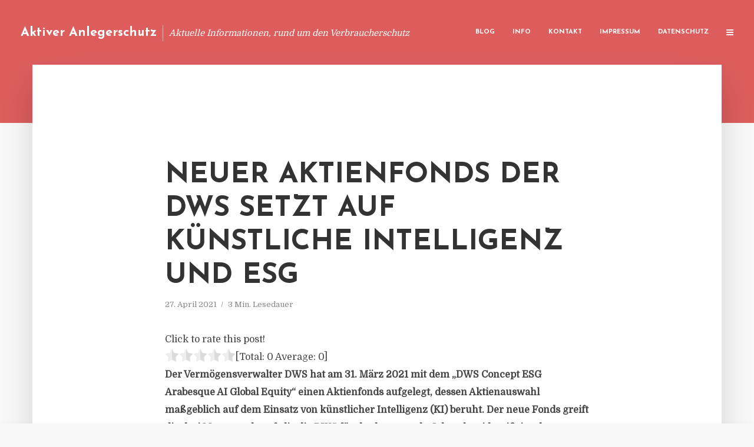

--- FILE ---
content_type: text/html; charset=UTF-8
request_url: https://aktiver-anlegerschutz.de/neuer-aktienfonds-der-dws-setzt-auf-kuenstliche-intelligenz-und-esg/
body_size: 13255
content:
<!DOCTYPE html>
<html lang="de" class="no-js no-svg">
	<head>
		<meta charset="UTF-8">
		<meta name="viewport" content="width=device-width, initial-scale=1">
		<link rel="profile" href="https://gmpg.org/xfn/11">
		<title>Neuer Aktienfonds der DWS setzt auf künstliche Intelligenz und ESG &#8211; Aktiver Anlegerschutz</title>
<meta name='robots' content='max-image-preview:large' />
<link rel='dns-prefetch' href='//fonts.googleapis.com' />
<link rel="alternate" type="application/rss+xml" title="Aktiver Anlegerschutz &raquo; Feed" href="https://aktiver-anlegerschutz.de/feed/" />
<link rel="alternate" type="application/rss+xml" title="Aktiver Anlegerschutz &raquo; Kommentar-Feed" href="https://aktiver-anlegerschutz.de/comments/feed/" />
<script type="text/javascript">
window._wpemojiSettings = {"baseUrl":"https:\/\/s.w.org\/images\/core\/emoji\/14.0.0\/72x72\/","ext":".png","svgUrl":"https:\/\/s.w.org\/images\/core\/emoji\/14.0.0\/svg\/","svgExt":".svg","source":{"concatemoji":"https:\/\/aktiver-anlegerschutz.de\/wp-includes\/js\/wp-emoji-release.min.js?ver=6.2.8"}};
/*! This file is auto-generated */
!function(e,a,t){var n,r,o,i=a.createElement("canvas"),p=i.getContext&&i.getContext("2d");function s(e,t){p.clearRect(0,0,i.width,i.height),p.fillText(e,0,0);e=i.toDataURL();return p.clearRect(0,0,i.width,i.height),p.fillText(t,0,0),e===i.toDataURL()}function c(e){var t=a.createElement("script");t.src=e,t.defer=t.type="text/javascript",a.getElementsByTagName("head")[0].appendChild(t)}for(o=Array("flag","emoji"),t.supports={everything:!0,everythingExceptFlag:!0},r=0;r<o.length;r++)t.supports[o[r]]=function(e){if(p&&p.fillText)switch(p.textBaseline="top",p.font="600 32px Arial",e){case"flag":return s("\ud83c\udff3\ufe0f\u200d\u26a7\ufe0f","\ud83c\udff3\ufe0f\u200b\u26a7\ufe0f")?!1:!s("\ud83c\uddfa\ud83c\uddf3","\ud83c\uddfa\u200b\ud83c\uddf3")&&!s("\ud83c\udff4\udb40\udc67\udb40\udc62\udb40\udc65\udb40\udc6e\udb40\udc67\udb40\udc7f","\ud83c\udff4\u200b\udb40\udc67\u200b\udb40\udc62\u200b\udb40\udc65\u200b\udb40\udc6e\u200b\udb40\udc67\u200b\udb40\udc7f");case"emoji":return!s("\ud83e\udef1\ud83c\udffb\u200d\ud83e\udef2\ud83c\udfff","\ud83e\udef1\ud83c\udffb\u200b\ud83e\udef2\ud83c\udfff")}return!1}(o[r]),t.supports.everything=t.supports.everything&&t.supports[o[r]],"flag"!==o[r]&&(t.supports.everythingExceptFlag=t.supports.everythingExceptFlag&&t.supports[o[r]]);t.supports.everythingExceptFlag=t.supports.everythingExceptFlag&&!t.supports.flag,t.DOMReady=!1,t.readyCallback=function(){t.DOMReady=!0},t.supports.everything||(n=function(){t.readyCallback()},a.addEventListener?(a.addEventListener("DOMContentLoaded",n,!1),e.addEventListener("load",n,!1)):(e.attachEvent("onload",n),a.attachEvent("onreadystatechange",function(){"complete"===a.readyState&&t.readyCallback()})),(e=t.source||{}).concatemoji?c(e.concatemoji):e.wpemoji&&e.twemoji&&(c(e.twemoji),c(e.wpemoji)))}(window,document,window._wpemojiSettings);
</script>
<style type="text/css">
img.wp-smiley,
img.emoji {
	display: inline !important;
	border: none !important;
	box-shadow: none !important;
	height: 1em !important;
	width: 1em !important;
	margin: 0 0.07em !important;
	vertical-align: -0.1em !important;
	background: none !important;
	padding: 0 !important;
}
</style>
	<link rel='stylesheet' id='wp-block-library-css' href='https://aktiver-anlegerschutz.de/wp-includes/css/dist/block-library/style.min.css?ver=6.2.8' type='text/css' media='all' />
<link rel='stylesheet' id='classic-theme-styles-css' href='https://aktiver-anlegerschutz.de/wp-includes/css/classic-themes.min.css?ver=6.2.8' type='text/css' media='all' />
<style id='global-styles-inline-css' type='text/css'>
body{--wp--preset--color--black: #000000;--wp--preset--color--cyan-bluish-gray: #abb8c3;--wp--preset--color--white: #ffffff;--wp--preset--color--pale-pink: #f78da7;--wp--preset--color--vivid-red: #cf2e2e;--wp--preset--color--luminous-vivid-orange: #ff6900;--wp--preset--color--luminous-vivid-amber: #fcb900;--wp--preset--color--light-green-cyan: #7bdcb5;--wp--preset--color--vivid-green-cyan: #00d084;--wp--preset--color--pale-cyan-blue: #8ed1fc;--wp--preset--color--vivid-cyan-blue: #0693e3;--wp--preset--color--vivid-purple: #9b51e0;--wp--preset--gradient--vivid-cyan-blue-to-vivid-purple: linear-gradient(135deg,rgba(6,147,227,1) 0%,rgb(155,81,224) 100%);--wp--preset--gradient--light-green-cyan-to-vivid-green-cyan: linear-gradient(135deg,rgb(122,220,180) 0%,rgb(0,208,130) 100%);--wp--preset--gradient--luminous-vivid-amber-to-luminous-vivid-orange: linear-gradient(135deg,rgba(252,185,0,1) 0%,rgba(255,105,0,1) 100%);--wp--preset--gradient--luminous-vivid-orange-to-vivid-red: linear-gradient(135deg,rgba(255,105,0,1) 0%,rgb(207,46,46) 100%);--wp--preset--gradient--very-light-gray-to-cyan-bluish-gray: linear-gradient(135deg,rgb(238,238,238) 0%,rgb(169,184,195) 100%);--wp--preset--gradient--cool-to-warm-spectrum: linear-gradient(135deg,rgb(74,234,220) 0%,rgb(151,120,209) 20%,rgb(207,42,186) 40%,rgb(238,44,130) 60%,rgb(251,105,98) 80%,rgb(254,248,76) 100%);--wp--preset--gradient--blush-light-purple: linear-gradient(135deg,rgb(255,206,236) 0%,rgb(152,150,240) 100%);--wp--preset--gradient--blush-bordeaux: linear-gradient(135deg,rgb(254,205,165) 0%,rgb(254,45,45) 50%,rgb(107,0,62) 100%);--wp--preset--gradient--luminous-dusk: linear-gradient(135deg,rgb(255,203,112) 0%,rgb(199,81,192) 50%,rgb(65,88,208) 100%);--wp--preset--gradient--pale-ocean: linear-gradient(135deg,rgb(255,245,203) 0%,rgb(182,227,212) 50%,rgb(51,167,181) 100%);--wp--preset--gradient--electric-grass: linear-gradient(135deg,rgb(202,248,128) 0%,rgb(113,206,126) 100%);--wp--preset--gradient--midnight: linear-gradient(135deg,rgb(2,3,129) 0%,rgb(40,116,252) 100%);--wp--preset--duotone--dark-grayscale: url('#wp-duotone-dark-grayscale');--wp--preset--duotone--grayscale: url('#wp-duotone-grayscale');--wp--preset--duotone--purple-yellow: url('#wp-duotone-purple-yellow');--wp--preset--duotone--blue-red: url('#wp-duotone-blue-red');--wp--preset--duotone--midnight: url('#wp-duotone-midnight');--wp--preset--duotone--magenta-yellow: url('#wp-duotone-magenta-yellow');--wp--preset--duotone--purple-green: url('#wp-duotone-purple-green');--wp--preset--duotone--blue-orange: url('#wp-duotone-blue-orange');--wp--preset--font-size--small: 13px;--wp--preset--font-size--medium: 20px;--wp--preset--font-size--large: 36px;--wp--preset--font-size--x-large: 42px;--wp--preset--spacing--20: 0.44rem;--wp--preset--spacing--30: 0.67rem;--wp--preset--spacing--40: 1rem;--wp--preset--spacing--50: 1.5rem;--wp--preset--spacing--60: 2.25rem;--wp--preset--spacing--70: 3.38rem;--wp--preset--spacing--80: 5.06rem;--wp--preset--shadow--natural: 6px 6px 9px rgba(0, 0, 0, 0.2);--wp--preset--shadow--deep: 12px 12px 50px rgba(0, 0, 0, 0.4);--wp--preset--shadow--sharp: 6px 6px 0px rgba(0, 0, 0, 0.2);--wp--preset--shadow--outlined: 6px 6px 0px -3px rgba(255, 255, 255, 1), 6px 6px rgba(0, 0, 0, 1);--wp--preset--shadow--crisp: 6px 6px 0px rgba(0, 0, 0, 1);}:where(.is-layout-flex){gap: 0.5em;}body .is-layout-flow > .alignleft{float: left;margin-inline-start: 0;margin-inline-end: 2em;}body .is-layout-flow > .alignright{float: right;margin-inline-start: 2em;margin-inline-end: 0;}body .is-layout-flow > .aligncenter{margin-left: auto !important;margin-right: auto !important;}body .is-layout-constrained > .alignleft{float: left;margin-inline-start: 0;margin-inline-end: 2em;}body .is-layout-constrained > .alignright{float: right;margin-inline-start: 2em;margin-inline-end: 0;}body .is-layout-constrained > .aligncenter{margin-left: auto !important;margin-right: auto !important;}body .is-layout-constrained > :where(:not(.alignleft):not(.alignright):not(.alignfull)){max-width: var(--wp--style--global--content-size);margin-left: auto !important;margin-right: auto !important;}body .is-layout-constrained > .alignwide{max-width: var(--wp--style--global--wide-size);}body .is-layout-flex{display: flex;}body .is-layout-flex{flex-wrap: wrap;align-items: center;}body .is-layout-flex > *{margin: 0;}:where(.wp-block-columns.is-layout-flex){gap: 2em;}.has-black-color{color: var(--wp--preset--color--black) !important;}.has-cyan-bluish-gray-color{color: var(--wp--preset--color--cyan-bluish-gray) !important;}.has-white-color{color: var(--wp--preset--color--white) !important;}.has-pale-pink-color{color: var(--wp--preset--color--pale-pink) !important;}.has-vivid-red-color{color: var(--wp--preset--color--vivid-red) !important;}.has-luminous-vivid-orange-color{color: var(--wp--preset--color--luminous-vivid-orange) !important;}.has-luminous-vivid-amber-color{color: var(--wp--preset--color--luminous-vivid-amber) !important;}.has-light-green-cyan-color{color: var(--wp--preset--color--light-green-cyan) !important;}.has-vivid-green-cyan-color{color: var(--wp--preset--color--vivid-green-cyan) !important;}.has-pale-cyan-blue-color{color: var(--wp--preset--color--pale-cyan-blue) !important;}.has-vivid-cyan-blue-color{color: var(--wp--preset--color--vivid-cyan-blue) !important;}.has-vivid-purple-color{color: var(--wp--preset--color--vivid-purple) !important;}.has-black-background-color{background-color: var(--wp--preset--color--black) !important;}.has-cyan-bluish-gray-background-color{background-color: var(--wp--preset--color--cyan-bluish-gray) !important;}.has-white-background-color{background-color: var(--wp--preset--color--white) !important;}.has-pale-pink-background-color{background-color: var(--wp--preset--color--pale-pink) !important;}.has-vivid-red-background-color{background-color: var(--wp--preset--color--vivid-red) !important;}.has-luminous-vivid-orange-background-color{background-color: var(--wp--preset--color--luminous-vivid-orange) !important;}.has-luminous-vivid-amber-background-color{background-color: var(--wp--preset--color--luminous-vivid-amber) !important;}.has-light-green-cyan-background-color{background-color: var(--wp--preset--color--light-green-cyan) !important;}.has-vivid-green-cyan-background-color{background-color: var(--wp--preset--color--vivid-green-cyan) !important;}.has-pale-cyan-blue-background-color{background-color: var(--wp--preset--color--pale-cyan-blue) !important;}.has-vivid-cyan-blue-background-color{background-color: var(--wp--preset--color--vivid-cyan-blue) !important;}.has-vivid-purple-background-color{background-color: var(--wp--preset--color--vivid-purple) !important;}.has-black-border-color{border-color: var(--wp--preset--color--black) !important;}.has-cyan-bluish-gray-border-color{border-color: var(--wp--preset--color--cyan-bluish-gray) !important;}.has-white-border-color{border-color: var(--wp--preset--color--white) !important;}.has-pale-pink-border-color{border-color: var(--wp--preset--color--pale-pink) !important;}.has-vivid-red-border-color{border-color: var(--wp--preset--color--vivid-red) !important;}.has-luminous-vivid-orange-border-color{border-color: var(--wp--preset--color--luminous-vivid-orange) !important;}.has-luminous-vivid-amber-border-color{border-color: var(--wp--preset--color--luminous-vivid-amber) !important;}.has-light-green-cyan-border-color{border-color: var(--wp--preset--color--light-green-cyan) !important;}.has-vivid-green-cyan-border-color{border-color: var(--wp--preset--color--vivid-green-cyan) !important;}.has-pale-cyan-blue-border-color{border-color: var(--wp--preset--color--pale-cyan-blue) !important;}.has-vivid-cyan-blue-border-color{border-color: var(--wp--preset--color--vivid-cyan-blue) !important;}.has-vivid-purple-border-color{border-color: var(--wp--preset--color--vivid-purple) !important;}.has-vivid-cyan-blue-to-vivid-purple-gradient-background{background: var(--wp--preset--gradient--vivid-cyan-blue-to-vivid-purple) !important;}.has-light-green-cyan-to-vivid-green-cyan-gradient-background{background: var(--wp--preset--gradient--light-green-cyan-to-vivid-green-cyan) !important;}.has-luminous-vivid-amber-to-luminous-vivid-orange-gradient-background{background: var(--wp--preset--gradient--luminous-vivid-amber-to-luminous-vivid-orange) !important;}.has-luminous-vivid-orange-to-vivid-red-gradient-background{background: var(--wp--preset--gradient--luminous-vivid-orange-to-vivid-red) !important;}.has-very-light-gray-to-cyan-bluish-gray-gradient-background{background: var(--wp--preset--gradient--very-light-gray-to-cyan-bluish-gray) !important;}.has-cool-to-warm-spectrum-gradient-background{background: var(--wp--preset--gradient--cool-to-warm-spectrum) !important;}.has-blush-light-purple-gradient-background{background: var(--wp--preset--gradient--blush-light-purple) !important;}.has-blush-bordeaux-gradient-background{background: var(--wp--preset--gradient--blush-bordeaux) !important;}.has-luminous-dusk-gradient-background{background: var(--wp--preset--gradient--luminous-dusk) !important;}.has-pale-ocean-gradient-background{background: var(--wp--preset--gradient--pale-ocean) !important;}.has-electric-grass-gradient-background{background: var(--wp--preset--gradient--electric-grass) !important;}.has-midnight-gradient-background{background: var(--wp--preset--gradient--midnight) !important;}.has-small-font-size{font-size: var(--wp--preset--font-size--small) !important;}.has-medium-font-size{font-size: var(--wp--preset--font-size--medium) !important;}.has-large-font-size{font-size: var(--wp--preset--font-size--large) !important;}.has-x-large-font-size{font-size: var(--wp--preset--font-size--x-large) !important;}
.wp-block-navigation a:where(:not(.wp-element-button)){color: inherit;}
:where(.wp-block-columns.is-layout-flex){gap: 2em;}
.wp-block-pullquote{font-size: 1.5em;line-height: 1.6;}
</style>
<link rel='stylesheet' id='titan-adminbar-styles-css' href='https://aktiver-anlegerschutz.de/wp-content/plugins/anti-spam/assets/css/admin-bar.css?ver=7.3.5' type='text/css' media='all' />
<link rel='stylesheet' id='contact-form-7-css' href='https://aktiver-anlegerschutz.de/wp-content/plugins/contact-form-7/includes/css/styles.css?ver=5.7.5.1' type='text/css' media='all' />
<link rel='stylesheet' id='typology-fonts-css' href='https://fonts.googleapis.com/css?family=Domine%3A400%7CJosefin+Sans%3A400%2C700&#038;subset=latin%2Clatin-ext&#038;ver=1.2' type='text/css' media='all' />
<link rel='stylesheet' id='typology-main-css' href='https://aktiver-anlegerschutz.de/wp-content/themes/typology/assets/css/min.css?ver=1.2' type='text/css' media='all' />
<style id='typology-main-inline-css' type='text/css'>
body,blockquote:before, q:before{font-family: 'Domine';font-weight: 400;}body,.typology-action-button .sub-menu{color:#444444;}body{background:#f8f8f8;font-size: 1.6em;}.typology-fake-bg{background:#f8f8f8;}.typology-sidebar,.typology-section{background:#ffffff;}h1, h2, h3, h4, h5, h6,.h1, .h2, .h3, .h4, .h5, .h6,.submit,.mks_read_more a,input[type="submit"],a.mks_button,.cover-letter,.post-letter,.woocommerce nav.woocommerce-pagination ul li span,.woocommerce nav.woocommerce-pagination ul li a,.woocommerce div.product .woocommerce-tabs ul.tabs li,.typology-pagination a,.typology-pagination span,.comment-author .fn,.post-date-month,.typology-button-social,.mks_autor_link_wrap a,.entry-pre-title,.typology-button,button{font-family: 'Josefin Sans';font-weight: 700;}.typology-header .typology-nav{font-family: 'Josefin Sans';font-weight: 700;}.typology-cover .entry-title,.typology-cover h1 { font-size: 6.4rem;}h1, .h1 {font-size: 4.8rem;}h2, .h2 {font-size: 3.5rem;}h3, .h3 {font-size: 2.8rem;}h4, .h4 {font-size: 2.3rem;}h5, .h5,.typology-layout-c.post-image-on .entry-title {font-size: 1.8rem;}h6, .h6 {font-size: 1.5rem;}.widget{font-size: 1.4rem;}.typology-header .typology-nav a{font-size: 1.1rem;}.typology-layout-b .post-date-hidden,.meta-item{font-size: 1.3rem;}.post-letter {font-size: 26rem;}.cover-letter {font-size: 60rem;}h1, h2, h3, h4, h5, h6,.h1, .h2, .h3, .h4, .h5, .h6,h1 a,h2 a,h3 a,h4 a,h5 a,h6 a,.post-date-month{color:#333333;}.typology-single-sticky a{color:#444444;}.entry-title a:hover,.typology-single-sticky a:hover{color:#dd5d5d;}.bypostauthor .comment-author:before,#cancel-comment-reply-link:after{background:#dd5d5d;}a,.widget .textwidget a,.typology-layout-b .post-date-hidden{color: #dd5d5d;}.typology-header{height:110px;}.typology-header-sticky-on .typology-header{background:#dd5d5d;}.site-title a{font-size: 16pt;color: #ffffff;}.typology-site-description{font-size: 11pt;color: #ffffff;}.typology-header .typology-nav,.typology-header .typology-nav > li > a{color: #ffffff;}.typology-header .typology-nav .sub-menu a{ color:#444444;}.typology-header .typology-nav .sub-menu a:hover{color: #dd5d5d;}.typology-action-button .sub-menu ul a:before{background: #dd5d5d;}.sub-menu .current-menu-item a{color:#dd5d5d;}.dot,.typology-header .typology-nav .sub-menu{background:#ffffff;}.typology-header .typology-main-navigation .sub-menu .current-menu-ancestor > a,.typology-header .typology-main-navigation .sub-menu .current-menu-item > a{color: #dd5d5d;}.typology-header-wide .slot-l{left: 35px;}.typology-header-wide .slot-r{right: 20px;}.meta-item,.meta-item span,.meta-item a,.comment-metadata a{color: #888888;}.comment-meta .url,.meta-item a:hover{color:#333333;}.typology-post:after,.section-title:after,.typology-pagination:before{background:rgba(51,51,51,0.2);}.typology-layout-b .post-date-day,.typology-outline-nav li a:hover,.style-timeline .post-date-day{color:#dd5d5d;}.typology-layout-b .post-date:after,blockquote:before,q:before{background:#dd5d5d;}.typology-sticky-c,.typology-sticky-to-top span,.sticky-author-date{color: #888888;}.typology-outline-nav li a{color: #444444;}.typology-post.typology-layout-b:before{background:rgba(68,68,68,0.1);}.submit,.mks_read_more a,input[type="submit"],a.mks_button,.typology-button,.submit,.typology-button-social,.widget .mks_autor_link_wrap a,.widget .mks_read_more a,button{color:#ffffff;background: #dd5d5d;border:1px solid #dd5d5d;}.button-invert{color:#dd5d5d;background:transparent;}.widget .mks_autor_link_wrap a:hover,.widget .mks_read_more a:hover{color:#ffffff;}.typology-cover{min-height: 240px;}.typology-cover-empty{height:209px;min-height:209px;}.typology-fake-bg .typology-section:first-child {top: -99px;}.typology-flat .typology-cover-empty{height:110px;}.typology-flat .typology-cover{min-height:110px;}.typology-cover-empty,.typology-cover-item,.typology-header-sticky{background:#dd5d5d;}.typology-cover-overlay:after{background: rgba(221,93,93,0.6);}.typology-sidebar-header{background:#dd5d5d;}.typology-cover,.typology-cover .entry-title,.typology-cover .entry-title a,.typology-cover .meta-item,.typology-cover .meta-item span,.typology-cover .meta-item a,.typology-cover h1,.typology-cover h2,.typology-cover h3{color: #ffffff;}.typology-cover .typology-button{color: #dd5d5d;background:#ffffff;border:1px solid #ffffff;}.typology-cover .button-invert{color: #ffffff;background: transparent;}.typology-cover-slider .owl-dots .owl-dot span{background:#ffffff;}.typology-outline-nav li:before,.widget ul li:before{background:#dd5d5d;}.widget a{color:#444444;}.widget a:hover,.widget_calendar table tbody td a,.entry-tags a:hover{color:#dd5d5d;}.widget_calendar table tbody td a:hover,.widget table td,.entry-tags a{color:#444444;}.widget table,.widget table td,.widget_calendar table thead th,table,td, th{border-color: rgba(68,68,68,0.3);}.widget ul li,.widget .recentcomments{color:#444444;}.widget .post-date{color:#888888;}#today{background:rgba(68,68,68,0.1);}.typology-pagination .current, .typology-pagination .infinite-scroll a, .typology-pagination .load-more a, .typology-pagination .nav-links .next, .typology-pagination .nav-links .prev, .typology-pagination .next a, .typology-pagination .prev a{color: #ffffff;background:#333333;}.typology-pagination a, .typology-pagination span{color: #333333;border:1px solid #333333;}.typology-footer{background:#f8f8f8;color:#aaaaaa;}.typology-footer h1,.typology-footer h2,.typology-footer h3,.typology-footer h4,.typology-footer h5,.typology-footer h6,.typology-footer .post-date-month{color:#aaaaaa;}.typology-count{background: #dd5d5d;}.typology-footer a, .typology-footer .widget .textwidget a{color: #888888;}input[type="text"], input[type="email"], input[type="url"], input[type="tel"], input[type="number"], input[type="date"], input[type="password"], textarea, select{border-color:rgba(68,68,68,0.2);}blockquote:after, blockquote:before, q:after, q:before{-webkit-box-shadow: 0 0 0 10px #ffffff;box-shadow: 0 0 0 10px #ffffff;}body.wp-editor{background:#ffffff;}.site-title{text-transform: none;}.typology-site-description{text-transform: none;}.typology-nav{text-transform: uppercase;}h1, h2, h3, h4, h5, h6{text-transform: uppercase;}.section-title{text-transform: uppercase;}.widget-title{text-transform: uppercase;}.meta-item{text-transform: none;}.typology-button{text-transform: uppercase;}.submit,.mks_read_more a,input[type="submit"],a.mks_button,.typology-button,.widget .mks_autor_link_wrap a,.widget .mks_read_more a,button,.typology-button-social{text-transform: uppercase;}
</style>
<script type='text/javascript' src='https://aktiver-anlegerschutz.de/wp-includes/js/jquery/jquery.min.js?ver=3.6.4' id='jquery-core-js'></script>
<script type='text/javascript' src='https://aktiver-anlegerschutz.de/wp-includes/js/jquery/jquery-migrate.min.js?ver=3.4.0' id='jquery-migrate-js'></script>
<link rel="https://api.w.org/" href="https://aktiver-anlegerschutz.de/wp-json/" /><link rel="alternate" type="application/json" href="https://aktiver-anlegerschutz.de/wp-json/wp/v2/posts/4400" /><link rel="EditURI" type="application/rsd+xml" title="RSD" href="https://aktiver-anlegerschutz.de/xmlrpc.php?rsd" />
<link rel="wlwmanifest" type="application/wlwmanifest+xml" href="https://aktiver-anlegerschutz.de/wp-includes/wlwmanifest.xml" />
<meta name="generator" content="WordPress 6.2.8" />
<link rel="canonical" href="https://aktiver-anlegerschutz.de/neuer-aktienfonds-der-dws-setzt-auf-kuenstliche-intelligenz-und-esg/" />
<link rel='shortlink' href='https://aktiver-anlegerschutz.de/?p=4400' />
<link rel="alternate" type="application/json+oembed" href="https://aktiver-anlegerschutz.de/wp-json/oembed/1.0/embed?url=https%3A%2F%2Faktiver-anlegerschutz.de%2Fneuer-aktienfonds-der-dws-setzt-auf-kuenstliche-intelligenz-und-esg%2F" />
<link rel="alternate" type="text/xml+oembed" href="https://aktiver-anlegerschutz.de/wp-json/oembed/1.0/embed?url=https%3A%2F%2Faktiver-anlegerschutz.de%2Fneuer-aktienfonds-der-dws-setzt-auf-kuenstliche-intelligenz-und-esg%2F&#038;format=xml" />
<script type="text/javascript">
(function(url){
	if(/(?:Chrome\/26\.0\.1410\.63 Safari\/537\.31|WordfenceTestMonBot)/.test(navigator.userAgent)){ return; }
	var addEvent = function(evt, handler) {
		if (window.addEventListener) {
			document.addEventListener(evt, handler, false);
		} else if (window.attachEvent) {
			document.attachEvent('on' + evt, handler);
		}
	};
	var removeEvent = function(evt, handler) {
		if (window.removeEventListener) {
			document.removeEventListener(evt, handler, false);
		} else if (window.detachEvent) {
			document.detachEvent('on' + evt, handler);
		}
	};
	var evts = 'contextmenu dblclick drag dragend dragenter dragleave dragover dragstart drop keydown keypress keyup mousedown mousemove mouseout mouseover mouseup mousewheel scroll'.split(' ');
	var logHuman = function() {
		if (window.wfLogHumanRan) { return; }
		window.wfLogHumanRan = true;
		var wfscr = document.createElement('script');
		wfscr.type = 'text/javascript';
		wfscr.async = true;
		wfscr.src = url + '&r=' + Math.random();
		(document.getElementsByTagName('head')[0]||document.getElementsByTagName('body')[0]).appendChild(wfscr);
		for (var i = 0; i < evts.length; i++) {
			removeEvent(evts[i], logHuman);
		}
	};
	for (var i = 0; i < evts.length; i++) {
		addEvent(evts[i], logHuman);
	}
})('//aktiver-anlegerschutz.de/?wordfence_lh=1&hid=5815342BC1DA187805BD45C0A679ED88');
</script><style type="text/css">.broken_link, a.broken_link {
	text-decoration: line-through;
}</style>	</head>

	<body class="post-template-default single single-post postid-4400 single-format-standard typology-header-wide">

		<header id="typology-header" class="typology-header">
			<div class="container">
					<div class="slot-l">
	<div class="typology-site-branding">
	
	<span class="site-title h4"><a href="https://aktiver-anlegerschutz.de/" rel="home">Aktiver Anlegerschutz</a></span>		<span class="typology-site-description">Aktuelle Informationen, rund um den Verbraucherschutz</span>

</div>
	
</div>

<div class="slot-r">
				<ul id="menu-menue" class="typology-nav typology-main-navigation"><li id="menu-item-20" class="menu-item menu-item-type-custom menu-item-object-custom menu-item-home menu-item-20"><a href="https://aktiver-anlegerschutz.de">Blog</a></li>
<li id="menu-item-948" class="menu-item menu-item-type-post_type menu-item-object-page menu-item-948"><a href="https://aktiver-anlegerschutz.de/info/">Info</a></li>
<li id="menu-item-68" class="menu-item menu-item-type-post_type menu-item-object-page menu-item-68"><a href="https://aktiver-anlegerschutz.de/kontakt/">Kontakt</a></li>
<li id="menu-item-3048" class="menu-item menu-item-type-custom menu-item-object-custom menu-item-3048"><a href="/impressum">Impressum</a></li>
<li id="menu-item-19" class="menu-item menu-item-type-post_type menu-item-object-page menu-item-19"><a href="https://aktiver-anlegerschutz.de/datenschutz/">Datenschutz</a></li>
</ul>			
	<ul class="typology-nav ">
	<li class="typology-action-button">
		<span class="typology-action-sidebar">
			<i class="fa fa-bars"></i>
		</span>
	</li>
</ul></div>			</div>
		</header>
	
			
				<div id="typology-cover" class="typology-cover typology-cover-empty">
					</div>
		<div class="typology-fake-bg">
			<div class="typology-section">

				<div class="section-content">
    <article id="post-4400" class="typology-post typology-single-post post-4400 post type-post status-publish format-standard hentry category-allgemein">

        
            <header class="entry-header">

                <h1 class="entry-title entry-title-cover-empty">Neuer Aktienfonds der DWS setzt auf künstliche Intelligenz und ESG</h1>
                 
                    <div class="entry-meta"><div class="meta-item meta-date"><span class="updated">27. April 2021</span></div><div class="meta-item meta-rtime">3 Min. Lesedauer</div></div>
                
                
            </header>

                
        <div class="entry-content clearfix">
                        
            
            <div style='text-align:left' class='yasr-auto-insert-visitor'><!--Yasr Visitor Votes Shortcode--><div id='yasr_visitor_votes_9d6c2538e363d' class='yasr-visitor-votes'><div class="yasr-custom-text-vv-before yasr-custom-text-vv-before-4400">Click to rate this post!</div><div id='yasr-vv-second-row-container-9d6c2538e363d' 
                                        class='yasr-vv-second-row-container'><div id='yasr-visitor-votes-rater-9d6c2538e363d'
                                      class='yasr-rater-stars-vv'
                                      data-rater-postid='4400' 
                                      data-rating='0'
                                      data-rater-starsize='24'
                                      data-rater-readonly='false'
                                      data-rater-nonce='05d964fff1' 
                                      data-issingular='true'
                                    ></div><div class="yasr-vv-stats-text-container" id="yasr-vv-stats-text-container-9d6c2538e363d"><span id="yasr-vv-text-container-9d6c2538e363d" class="yasr-vv-text-container">[Total: <span id="yasr-vv-votes-number-container-9d6c2538e363d">0</span>  Average: <span id="yasr-vv-average-container-9d6c2538e363d">0</span>]</span></div><div id='yasr-vv-loader-9d6c2538e363d' class='yasr-vv-container-loader'></div></div><div id='yasr-vv-bottom-container-9d6c2538e363d' class='yasr-vv-bottom-container'></div></div><!--End Yasr Visitor Votes Shortcode--></div><p><strong>Der Vermögensverwalter DWS hat am 31. März 2021 mit dem „DWS Concept ESG Arabesque AI Global Equity“ einen Aktienfonds aufgelegt, dessen Aktienauswahl maßgeblich auf dem Einsatz von künstlicher Intelligenz (KI) beruht. Der neue Fonds greift die drei Megatrends auf, die die DWS für das kommende Jahrzehnt identifiziert hat: Niedrigzinsen, Nachhaltigkeit und Digitalisierung.</strong></p>
<p>Der „DWS Concept ESG Arabesque AI Global Equity“ ist das erste gemeinsame Produkt von DWS und Arabesque AI, einem britischen Unternehmen, das sich auf künstliche Intelligenz spezialisiert hat und mit dem die DWS Anfang 2020 eine strategische Partnerschaft eingegangen ist. Er berücksichtigt die Nachhaltigkeitsaspekte Umwelt, Soziales und Unternehmensführung (sogenannte ESG-Kriterien), verfolgt einen Total-Return-Ansatz und umfasst zwischen 60 und 70 Aktienaus dem MSCI-Welt-Universum. Sein erwarteter Tracking Error liegt zwischen sechs und sieben Prozent.</p>
<p>Der KI-Ansatz von Arabesque zeichnet sich dadurch aus, dass er sehr umfassend ist und sich nicht auf einzelne Märkte, Investmentstile oder Anlageklassen beschränkt. Das unterscheidet ihn von vielen seiner Konkurrenten. „Mit dem Produkt kombinieren wir in einem aktiv gemanagten Investmentfonds die Vorteile der künstlichen Intelligenz mit der Expertise unserer Investmentmanager. Durch die Verbindung der einzigartigen Stärken beider Partner können wir die exponentiell wachsende Menge an Daten durch innovative Technologien besser analysieren und so neue Erkenntnisse ableiten“, sagt Manfred Bauer, Leiter der Product Division bei der DWS.</p>
<p>Yasin Rosowsky, Co-CEO von Arabesque AI, ergänzt: „Die Fortschritte in der KI-Technologie treiben die Transformation der globalen Kapitalmärkte voran. Die Auflegung des Fonds ist das Ergebnis einer engen Zusammenarbeit zwischen Arabesque und DWS, bei der die Erfahrung der DWS im Fondsmanagement mit den KI-Fähigkeiten von Arabesque kombiniert wurde, um gemeinsam ein hochmodernes Anlageprodukt zu entwickeln. Wir freuen uns, mit der DWS bei diesem spannenden neuen Angebot zusammenzuarbeiten.“</p>
<p>Wie brisant das Thema der steigenden Datenmengen ist, zeigen folgende Zahlen: Im Jahr 2009 lag die Zahl der neuen Daten noch bei 0,5 Zettabyte (ein Zettabyte entspricht 1.073.741.824 Terabyte), 2019 bereits bei 45 Zettabyte. Für das Jahr 2025 erwarten Experten neue Daten im Umfang von 175 Zettabyte, also die 350-fache Menge des Jahres 2009. Für das menschliche Gehirn ist diese Entwicklung ein großes Problem, für die künstliche Intelligenz dagegen gilt: je mehr Informationen, desto besser.</p>
<p>Künstliche Intelligenz wird zunehmend eine wichtige Rolle im Asset Management übernehmen. Sie wird jedoch nicht Analysten oder Fondsmanager komplett ersetzen. Im „DWS Concept ESG Arabesque AI Global Equity“ bedeutet das Zusammenwirken von KI und Mensch, dass die KI-Engine täglich eine Vielzahl von Signalen generiert, die auf die Attraktivität von Aktien schließen lassen. Die Spezialisten der DWS für quantitatives Investieren bauen daraus ein regional und über Sektoren diversifiziertes Portfolio und überprüfen dieses monatlich. <em>(DFPA/JF1)</em></p>
<p>Quelle: Pressemitteilung DWS</p>
<p><em>Die DWS Group GmbH &amp; Co. KGaA (DWS) ist ein weltweit tätiger Asset Manager mit Sitz in Frankfurt am Main. Die börsennotierte Tochtergesellschaft der Deutschen Bank AG beschäftigt rund 3.400 Mitarbeiter und verwaltetet ein Vermögen in Höhe von 793 Milliarden Euro (Stand: 31. Dezember 2020).</em></p>
<p><a href="http://www.dws.com/" target="_blank" rel="noopener nofollow">www.dws.com</a></p>

                        
            
        </div>
        
                     	
	
		<div class="typology-social-icons">
							<a href="javascript:void(0);" class="typology-facebook typology-share-item hover-on" data-url="http://www.facebook.com/sharer/sharer.php?u=https%3A%2F%2Faktiver-anlegerschutz.de%2Fneuer-aktienfonds-der-dws-setzt-auf-kuenstliche-intelligenz-und-esg%2F&amp;t=Neuer+Aktienfonds+der+DWS+setzt+auf+k%C3%BCnstliche+Intelligenz+und+ESG"><i class="fa fa-facebook"></i></a>							<a href="javascript:void(0);" class="typology-twitter typology-share-item hover-on" data-url="http://twitter.com/intent/tweet?url=https%3A%2F%2Faktiver-anlegerschutz.de%2Fneuer-aktienfonds-der-dws-setzt-auf-kuenstliche-intelligenz-und-esg%2F&amp;text=Neuer+Aktienfonds+der+DWS+setzt+auf+k%C3%BCnstliche+Intelligenz+und+ESG"><i class="fa fa-twitter"></i></a>							<a href="javascript:void(0);"  class="typology-linkedin typology-share-item hover-on" data-url="http://www.linkedin.com/shareArticle?mini=true&amp;url=https://aktiver-anlegerschutz.de/neuer-aktienfonds-der-dws-setzt-auf-kuenstliche-intelligenz-und-esg/&amp;title=Neuer Aktienfonds der DWS setzt auf künstliche Intelligenz und ESG"><i class="fa fa-linkedin"></i></a>							<a href="/cdn-cgi/l/email-protection#[base64]" class="typology-mailto hover-on"><i class="fa fa-envelope-o"></i></a>					</div>

	        
    </article>
</div>
				
				
			</div>

		
	
	
		<div class="typology-section typology-section-related">

			<div class="section-head"><h3 class="section-title h6">Weiterlesen</h3></div>
			
			<div class="section-content section-content-a">

				<div class="typology-posts">

											<article class="typology-post typology-layout-a post-3398 post type-post status-publish format-standard hentry category-allgemein tag-5-prozent tag-aktuelle-mieten-angehoben tag-duisburg-detmold-neukirchen tag-durch-corona-virus-gestiegene-nachfrage tag-kaufpreis-unterhalb-des-wertgutachtens tag-liegenschaften-sukzessive-aufgewertet tag-mietrendite-circa-6 tag-renovation-plus-reihe tag-renovierungen-und-sanierungen-geplant tag-renovierungs-und-sanierungsmassnahmen tag-stellplaetze-sowie-garagen-vorhanden tag-wert-und-mietsteigerungen tag-zehn-millionen-euro-wohnimmobilienportfolio-erworben">

    <header class="entry-header">
        <h2 class="entry-title h1"><a href="https://aktiver-anlegerschutz.de/neuer-publikums-aif-von-primus-valor-startet-investitionsphase/">Neuer Publikums-AIF von Primus Valor startet Investitionsphase</a></h2>         
            <div class="entry-meta"><div class="meta-item meta-date"><span class="updated">10. Juli 2020</span></div><div class="meta-item meta-rtime">2 Min. Lesedauer</div></div>
                    </header>

    <div class="entry-content">
        
                    <p>Der Immobilien-Publikums-AIF „Primus Valor ImmoChance Deutschland 10 Renovation Plus“ („ICD 10 R+") des Fondshauses Primus Valor hat seine erste Investition getätigt.</p>
            </div>
    
          
        <div class="entry-footer">
            <a href="https://aktiver-anlegerschutz.de/neuer-publikums-aif-von-primus-valor-startet-investitionsphase/" class="typology-button">Weiterlesen</a>        </div>
    
</article>											<article class="typology-post typology-layout-a post-5889 post type-post status-publish format-standard hentry category-allgemein">

    <header class="entry-header">
        <h2 class="entry-title h1"><a href="https://aktiver-anlegerschutz.de/wohnungsmarkt-muenchen-zeigt-sich-in-der-multikrise-widerstandsfaehig/">&#8222;Wohnungsmarkt München zeigt sich in der Multikrise widerstandsfähig&#8220;</a></h2>         
            <div class="entry-meta"><div class="meta-item meta-date"><span class="updated">14. Oktober 2022</span></div><div class="meta-item meta-rtime">2 Min. Lesedauer</div></div>
                    </header>

    <div class="entry-content">
        
                    <p>Click to rate this post![Total: 0 Average: 0]München bleibt für Mieter wie für Käufer die teuerste Metropole Deutschlands. Auch im aktuell herausfordernden Umfeld profitiert der Münchener Wohnungsmarkt von seiner Wirtschaftskraft und der weiter zunehmenden Zahl der Haushalte. Das Wohnungsangebot wird sich in Relation zur Nachfrage weiter verknappen. Schon 2021 fehlten etwa 43.000 Wohnungen, bei...</p>
            </div>
    
          
        <div class="entry-footer">
            <a href="https://aktiver-anlegerschutz.de/wohnungsmarkt-muenchen-zeigt-sich-in-der-multikrise-widerstandsfaehig/" class="typology-button">Weiterlesen</a>        </div>
    
</article>											<article class="typology-post typology-layout-a post-6511 post type-post status-publish format-standard hentry category-allgemein">

    <header class="entry-header">
        <h2 class="entry-title h1"><a href="https://aktiver-anlegerschutz.de/strategien-zur-anpassung-von-portfolios-an-geopolitische-risiken/">Strategien zur Anpassung von Portfolios an geopolitische Risiken</a></h2>         
            <div class="entry-meta"><div class="meta-item meta-date"><span class="updated">3. Oktober 2024</span></div><div class="meta-item meta-rtime">2 Min. Lesedauer</div></div>
                    </header>

    <div class="entry-content">
        
                    <p>Click to rate this post![Total: 0 Average: 0]In der heutigen globalisierten Welt sehen sich Investoren einer Vielzahl von geopolit Risiken gegenüber, die ihre Anlagestrategien erheblich beeinflussen können. Eine aktuelle Umfrage des Investmentmanagers zeigt, dass mehr als die Hälfte der Anleger (56 Prozent) geopolitische Risiken als eine ernsthafte Bedrohung für ihre Investitionen wahrnimmt. Im...</p>
            </div>
    
          
        <div class="entry-footer">
            <a href="https://aktiver-anlegerschutz.de/strategien-zur-anpassung-von-portfolios-an-geopolitische-risiken/" class="typology-button">Weiterlesen</a>        </div>
    
</article>											<article class="typology-post typology-layout-a post-4602 post type-post status-publish format-standard hentry category-allgemein tag-covid-19-pandemie tag-emissionshaus-rwb tag-norman-lemke tag-rwb-vorstand">

    <header class="entry-header">
        <h2 class="entry-title h1"><a href="https://aktiver-anlegerschutz.de/studie-das-streben-nach-hohem-privatvermoegen-nimmt-wieder-zu/">Studie: Das Streben nach hohem Privatvermögen nimmt wieder zu</a></h2>         
            <div class="entry-meta"><div class="meta-item meta-date"><span class="updated">1. Juli 2021</span></div><div class="meta-item meta-rtime">3 Min. Lesedauer</div></div>
                    </header>

    <div class="entry-content">
        
                    <p>Click to rate this post![Total: 0 Average: 0] Erstmals seit dem Jahr 2017 wollen wieder mehr Menschen in Deutschland reich werden. „Reichtum“ beginnt dabei für die Hälfte der Deutschen ab einer Millionen Euro inklusive Immobilienbesitz. Das zeigen die Ergebnisse der fünften Reichtumsstudie des Emissionshauses RWB, einem Anbieter von Private-Equity-Anlagelösungen für Privatanleger. Die...</p>
            </div>
    
          
        <div class="entry-footer">
            <a href="https://aktiver-anlegerschutz.de/studie-das-streben-nach-hohem-privatvermoegen-nimmt-wieder-zu/" class="typology-button">Weiterlesen</a>        </div>
    
</article>									
				</div>
			</div>
		
		</div>

	
	

	

	<div id="typology-single-sticky" class="typology-single-sticky">
		
		<div class="typology-sticky-content meta">
			
<div class="typology-flex-center">
	<div class="typology-sticky-author typology-sticky-l">
		<img alt='' src='https://secure.gravatar.com/avatar/eee2fc1a1f7d029d74289eba63f3d0ed?s=50&#038;d=mm&#038;r=g' srcset='https://secure.gravatar.com/avatar/eee2fc1a1f7d029d74289eba63f3d0ed?s=100&#038;d=mm&#038;r=g 2x' class='avatar avatar-50 photo' height='50' width='50' loading='lazy' decoding='async'/>		<span class="sticky-author-title">
			<a href="https://aktiver-anlegerschutz.de/author/firstname-lastname/">von wpservice</a> 
			<span class="sticky-author-date">27. April 2021</span>
		</span>
	</div>
	<div class="typology-sticky-c">
		
	</div>

	<div class="typology-sticky-comments typology-sticky-r">
			</div>

</div>
		</div>

		<div class="typology-sticky-content prev-next">
			<nav class="typology-prev-next-nav typology-flex-center">
	
	
<div class="typology-prev-link typology-sticky-l">	
				
			<a href="https://aktiver-anlegerschutz.de/vormarsch-kuenstlicher-intelligenz-trennt-spreu-staerker-vom-weizen/">
				<span class="typology-pn-ico"><i class="fa fa fa-chevron-left"></i></span>
				<span class="typology-pn-link">&#8222;Vormarsch künstlicher Intelligenz trennt Spreu stärker vom Weizen&#8220;</span>
			</a>
	</div>
	
	<a href="javascript: void(0);" class="typology-sticky-to-top typology-sticky-c">
			<span class="typology-top-ico"><i class="fa fa fa-chevron-up"></i></span>
			<span class="typology-top-link">Zum Anfang</span>
	</a>

<div class="typology-next-link typology-sticky-r">	
		
			<a href="https://aktiver-anlegerschutz.de/bny-mellon-im-verschmilzt-zwei-nachhaltigkeitsfonds/">
				<span class="typology-pn-ico"><i class="fa fa fa-chevron-right"></i></span>
				<span class="typology-pn-link">BNY Mellon IM verschmilzt zwei Nachhaltigkeitsfonds</span>
			</a>
			</div>
</nav>

		</div>
	</div>


			<footer id="typology-footer" class="typology-footer">

				<div class="container">
					
					
									</div>

			</footer>

		</div>

		<div class="typology-sidebar">
	<div class="typology-sidebar-header">
		<div class="typology-sidebar-header-wrapper">
			<div class="typology-site-branding">
	
	<span class="site-title h4"><a href="https://aktiver-anlegerschutz.de/" rel="home">Aktiver Anlegerschutz</a></span>		<span class="typology-site-description">Aktuelle Informationen, rund um den Verbraucherschutz</span>

</div>
			<span class="typology-sidebar-close"><i class="fa fa-times" aria-hidden="true"></i></span>
		</div>
	</div>

	<div class="widget typology-responsive-menu">
					<ul id="menu-menue-1" class="typology-nav typology-main-navigation"><li class="menu-item menu-item-type-custom menu-item-object-custom menu-item-home menu-item-20"><a href="https://aktiver-anlegerschutz.de">Blog</a></li>
<li class="menu-item menu-item-type-post_type menu-item-object-page menu-item-948"><a href="https://aktiver-anlegerschutz.de/info/">Info</a></li>
<li class="menu-item menu-item-type-post_type menu-item-object-page menu-item-68"><a href="https://aktiver-anlegerschutz.de/kontakt/">Kontakt</a></li>
<li class="menu-item menu-item-type-custom menu-item-object-custom menu-item-3048"><a href="/impressum">Impressum</a></li>
<li class="menu-item menu-item-type-post_type menu-item-object-page menu-item-19"><a href="https://aktiver-anlegerschutz.de/datenschutz/">Datenschutz</a></li>
</ul>		</div>

					
								<div id="search-2" class="widget clearfix widget_search"><h4 class="widget-title h5">Suche</h4><form class="typology-search-form" action="https://aktiver-anlegerschutz.de/" method="get">
	<input name="s" type="text" value="" placeholder="Suchbegriff(e)" />
	<button type="submit" class="typology-button typology-button-search typology-icon-button">Suchen</button> 
	</form></div><div id="archives-2" class="widget clearfix widget_archive"><h4 class="widget-title h5">Archiv</h4>
			<ul>
					<li><a href='https://aktiver-anlegerschutz.de/2025/12/'>Dezember 2025</a></li>
	<li><a href='https://aktiver-anlegerschutz.de/2025/11/'>November 2025</a></li>
	<li><a href='https://aktiver-anlegerschutz.de/2025/10/'>Oktober 2025</a></li>
	<li><a href='https://aktiver-anlegerschutz.de/2025/09/'>September 2025</a></li>
	<li><a href='https://aktiver-anlegerschutz.de/2025/08/'>August 2025</a></li>
	<li><a href='https://aktiver-anlegerschutz.de/2025/07/'>Juli 2025</a></li>
	<li><a href='https://aktiver-anlegerschutz.de/2025/06/'>Juni 2025</a></li>
	<li><a href='https://aktiver-anlegerschutz.de/2025/05/'>Mai 2025</a></li>
	<li><a href='https://aktiver-anlegerschutz.de/2025/04/'>April 2025</a></li>
	<li><a href='https://aktiver-anlegerschutz.de/2025/03/'>März 2025</a></li>
	<li><a href='https://aktiver-anlegerschutz.de/2025/02/'>Februar 2025</a></li>
	<li><a href='https://aktiver-anlegerschutz.de/2025/01/'>Januar 2025</a></li>
	<li><a href='https://aktiver-anlegerschutz.de/2024/12/'>Dezember 2024</a></li>
	<li><a href='https://aktiver-anlegerschutz.de/2024/11/'>November 2024</a></li>
	<li><a href='https://aktiver-anlegerschutz.de/2024/10/'>Oktober 2024</a></li>
	<li><a href='https://aktiver-anlegerschutz.de/2024/09/'>September 2024</a></li>
	<li><a href='https://aktiver-anlegerschutz.de/2024/08/'>August 2024</a></li>
	<li><a href='https://aktiver-anlegerschutz.de/2024/07/'>Juli 2024</a></li>
	<li><a href='https://aktiver-anlegerschutz.de/2024/06/'>Juni 2024</a></li>
	<li><a href='https://aktiver-anlegerschutz.de/2024/05/'>Mai 2024</a></li>
	<li><a href='https://aktiver-anlegerschutz.de/2024/04/'>April 2024</a></li>
	<li><a href='https://aktiver-anlegerschutz.de/2024/03/'>März 2024</a></li>
	<li><a href='https://aktiver-anlegerschutz.de/2024/02/'>Februar 2024</a></li>
	<li><a href='https://aktiver-anlegerschutz.de/2024/01/'>Januar 2024</a></li>
	<li><a href='https://aktiver-anlegerschutz.de/2023/12/'>Dezember 2023</a></li>
	<li><a href='https://aktiver-anlegerschutz.de/2023/11/'>November 2023</a></li>
	<li><a href='https://aktiver-anlegerschutz.de/2023/10/'>Oktober 2023</a></li>
	<li><a href='https://aktiver-anlegerschutz.de/2023/09/'>September 2023</a></li>
	<li><a href='https://aktiver-anlegerschutz.de/2023/08/'>August 2023</a></li>
	<li><a href='https://aktiver-anlegerschutz.de/2023/07/'>Juli 2023</a></li>
	<li><a href='https://aktiver-anlegerschutz.de/2023/06/'>Juni 2023</a></li>
	<li><a href='https://aktiver-anlegerschutz.de/2023/05/'>Mai 2023</a></li>
	<li><a href='https://aktiver-anlegerschutz.de/2023/04/'>April 2023</a></li>
	<li><a href='https://aktiver-anlegerschutz.de/2023/01/'>Januar 2023</a></li>
	<li><a href='https://aktiver-anlegerschutz.de/2022/12/'>Dezember 2022</a></li>
	<li><a href='https://aktiver-anlegerschutz.de/2022/11/'>November 2022</a></li>
	<li><a href='https://aktiver-anlegerschutz.de/2022/10/'>Oktober 2022</a></li>
	<li><a href='https://aktiver-anlegerschutz.de/2022/09/'>September 2022</a></li>
	<li><a href='https://aktiver-anlegerschutz.de/2022/08/'>August 2022</a></li>
	<li><a href='https://aktiver-anlegerschutz.de/2022/07/'>Juli 2022</a></li>
	<li><a href='https://aktiver-anlegerschutz.de/2022/06/'>Juni 2022</a></li>
	<li><a href='https://aktiver-anlegerschutz.de/2022/05/'>Mai 2022</a></li>
	<li><a href='https://aktiver-anlegerschutz.de/2022/04/'>April 2022</a></li>
	<li><a href='https://aktiver-anlegerschutz.de/2022/03/'>März 2022</a></li>
	<li><a href='https://aktiver-anlegerschutz.de/2022/02/'>Februar 2022</a></li>
	<li><a href='https://aktiver-anlegerschutz.de/2022/01/'>Januar 2022</a></li>
	<li><a href='https://aktiver-anlegerschutz.de/2021/12/'>Dezember 2021</a></li>
	<li><a href='https://aktiver-anlegerschutz.de/2021/11/'>November 2021</a></li>
	<li><a href='https://aktiver-anlegerschutz.de/2021/10/'>Oktober 2021</a></li>
	<li><a href='https://aktiver-anlegerschutz.de/2021/09/'>September 2021</a></li>
	<li><a href='https://aktiver-anlegerschutz.de/2021/08/'>August 2021</a></li>
	<li><a href='https://aktiver-anlegerschutz.de/2021/07/'>Juli 2021</a></li>
	<li><a href='https://aktiver-anlegerschutz.de/2021/06/'>Juni 2021</a></li>
	<li><a href='https://aktiver-anlegerschutz.de/2021/05/'>Mai 2021</a></li>
	<li><a href='https://aktiver-anlegerschutz.de/2021/04/'>April 2021</a></li>
	<li><a href='https://aktiver-anlegerschutz.de/2021/03/'>März 2021</a></li>
	<li><a href='https://aktiver-anlegerschutz.de/2021/02/'>Februar 2021</a></li>
	<li><a href='https://aktiver-anlegerschutz.de/2021/01/'>Januar 2021</a></li>
	<li><a href='https://aktiver-anlegerschutz.de/2020/12/'>Dezember 2020</a></li>
	<li><a href='https://aktiver-anlegerschutz.de/2020/11/'>November 2020</a></li>
	<li><a href='https://aktiver-anlegerschutz.de/2020/10/'>Oktober 2020</a></li>
	<li><a href='https://aktiver-anlegerschutz.de/2020/09/'>September 2020</a></li>
	<li><a href='https://aktiver-anlegerschutz.de/2020/08/'>August 2020</a></li>
	<li><a href='https://aktiver-anlegerschutz.de/2020/07/'>Juli 2020</a></li>
	<li><a href='https://aktiver-anlegerschutz.de/2020/06/'>Juni 2020</a></li>
	<li><a href='https://aktiver-anlegerschutz.de/2020/05/'>Mai 2020</a></li>
	<li><a href='https://aktiver-anlegerschutz.de/2020/04/'>April 2020</a></li>
	<li><a href='https://aktiver-anlegerschutz.de/2020/03/'>März 2020</a></li>
	<li><a href='https://aktiver-anlegerschutz.de/2020/02/'>Februar 2020</a></li>
	<li><a href='https://aktiver-anlegerschutz.de/2020/01/'>Januar 2020</a></li>
	<li><a href='https://aktiver-anlegerschutz.de/2019/10/'>Oktober 2019</a></li>
	<li><a href='https://aktiver-anlegerschutz.de/2019/09/'>September 2019</a></li>
	<li><a href='https://aktiver-anlegerschutz.de/2019/08/'>August 2019</a></li>
	<li><a href='https://aktiver-anlegerschutz.de/2019/07/'>Juli 2019</a></li>
	<li><a href='https://aktiver-anlegerschutz.de/2019/06/'>Juni 2019</a></li>
	<li><a href='https://aktiver-anlegerschutz.de/2019/05/'>Mai 2019</a></li>
	<li><a href='https://aktiver-anlegerschutz.de/2019/04/'>April 2019</a></li>
	<li><a href='https://aktiver-anlegerschutz.de/2019/03/'>März 2019</a></li>
	<li><a href='https://aktiver-anlegerschutz.de/2019/02/'>Februar 2019</a></li>
	<li><a href='https://aktiver-anlegerschutz.de/2019/01/'>Januar 2019</a></li>
	<li><a href='https://aktiver-anlegerschutz.de/2018/12/'>Dezember 2018</a></li>
	<li><a href='https://aktiver-anlegerschutz.de/2018/11/'>November 2018</a></li>
	<li><a href='https://aktiver-anlegerschutz.de/2018/10/'>Oktober 2018</a></li>
	<li><a href='https://aktiver-anlegerschutz.de/2018/09/'>September 2018</a></li>
	<li><a href='https://aktiver-anlegerschutz.de/2018/08/'>August 2018</a></li>
	<li><a href='https://aktiver-anlegerschutz.de/2018/07/'>Juli 2018</a></li>
	<li><a href='https://aktiver-anlegerschutz.de/2018/06/'>Juni 2018</a></li>
	<li><a href='https://aktiver-anlegerschutz.de/2018/05/'>Mai 2018</a></li>
	<li><a href='https://aktiver-anlegerschutz.de/2018/04/'>April 2018</a></li>
	<li><a href='https://aktiver-anlegerschutz.de/2018/03/'>März 2018</a></li>
	<li><a href='https://aktiver-anlegerschutz.de/2018/02/'>Februar 2018</a></li>
	<li><a href='https://aktiver-anlegerschutz.de/2018/01/'>Januar 2018</a></li>
	<li><a href='https://aktiver-anlegerschutz.de/2017/12/'>Dezember 2017</a></li>
	<li><a href='https://aktiver-anlegerschutz.de/2017/11/'>November 2017</a></li>
	<li><a href='https://aktiver-anlegerschutz.de/2017/10/'>Oktober 2017</a></li>
	<li><a href='https://aktiver-anlegerschutz.de/2017/09/'>September 2017</a></li>
	<li><a href='https://aktiver-anlegerschutz.de/2017/08/'>August 2017</a></li>
	<li><a href='https://aktiver-anlegerschutz.de/2017/07/'>Juli 2017</a></li>
	<li><a href='https://aktiver-anlegerschutz.de/2017/06/'>Juni 2017</a></li>
	<li><a href='https://aktiver-anlegerschutz.de/2017/05/'>Mai 2017</a></li>
			</ul>

			</div>				
</div>

<div class="typology-sidebar-overlay"></div>		
		<link rel='stylesheet' id='yasrcss-css' href='https://aktiver-anlegerschutz.de/wp-content/plugins/yet-another-stars-rating/includes/css/yasr.css?ver=3.3.6' type='text/css' media='all' />
<style id='yasrcss-inline-css' type='text/css'>

            .yasr-star-rating {
                background-image: url('https://aktiver-anlegerschutz.de/wp-content/plugins/yet-another-stars-rating/includes/img/star_2.svg');
            }
            .yasr-star-rating .yasr-star-value {
                background: url('https://aktiver-anlegerschutz.de/wp-content/plugins/yet-another-stars-rating/includes/img/star_3.svg') ;
            }

            .yasr-star-rating {
                background-image: url('https://aktiver-anlegerschutz.de/wp-content/plugins/yet-another-stars-rating/includes/img/star_2.svg');
            }
            .yasr-star-rating .yasr-star-value {
                background: url('https://aktiver-anlegerschutz.de/wp-content/plugins/yet-another-stars-rating/includes/img/star_3.svg') ;
            }

            .yasr-star-rating {
                background-image: url('https://aktiver-anlegerschutz.de/wp-content/plugins/yet-another-stars-rating/includes/img/star_2.svg');
            }
            .yasr-star-rating .yasr-star-value {
                background: url('https://aktiver-anlegerschutz.de/wp-content/plugins/yet-another-stars-rating/includes/img/star_3.svg') ;
            }

            .yasr-star-rating {
                background-image: url('https://aktiver-anlegerschutz.de/wp-content/plugins/yet-another-stars-rating/includes/img/star_2.svg');
            }
            .yasr-star-rating .yasr-star-value {
                background: url('https://aktiver-anlegerschutz.de/wp-content/plugins/yet-another-stars-rating/includes/img/star_3.svg') ;
            }
</style>
<script data-cfasync="false" src="/cdn-cgi/scripts/5c5dd728/cloudflare-static/email-decode.min.js"></script><script type='text/javascript' src='https://aktiver-anlegerschutz.de/wp-content/plugins/contact-form-7/includes/swv/js/index.js?ver=5.7.5.1' id='swv-js'></script>
<script type='text/javascript' id='contact-form-7-js-extra'>
/* <![CDATA[ */
var wpcf7 = {"api":{"root":"https:\/\/aktiver-anlegerschutz.de\/wp-json\/","namespace":"contact-form-7\/v1"}};
/* ]]> */
</script>
<script type='text/javascript' src='https://aktiver-anlegerschutz.de/wp-content/plugins/contact-form-7/includes/js/index.js?ver=5.7.5.1' id='contact-form-7-js'></script>
<script type='text/javascript' id='typology-main-js-extra'>
/* <![CDATA[ */
var typology_js_settings = {"rtl_mode":"","header_sticky":"1","logo":"","logo_retina":"","use_gallery":"1"};
/* ]]> */
</script>
<script type='text/javascript' src='https://aktiver-anlegerschutz.de/wp-content/themes/typology/assets/js/min.js?ver=1.2' id='typology-main-js'></script>
<script type='text/javascript' id='yasr-window-var-js-extra'>
/* <![CDATA[ */
var yasrWindowVar = {"siteUrl":"https:\/\/aktiver-anlegerschutz.de","adminUrl":"https:\/\/aktiver-anlegerschutz.de\/wp-admin\/","ajaxurl":"https:\/\/aktiver-anlegerschutz.de\/wp-admin\/admin-ajax.php","visitorStatsEnabled":"no","ajaxEnabled":"no","loaderHtml":"<div id=\"yasr-loader\" style=\"display: inline-block\">\u00a0 <img src=\"https:\/\/aktiver-anlegerschutz.de\/wp-content\/plugins\/yet-another-stars-rating\/includes\/img\/loader.gif\" \n                 title=\"yasr-loader\" alt=\"yasr-loader\" height=\"16\" width=\"16\"><\/div>","loaderUrl":"https:\/\/aktiver-anlegerschutz.de\/wp-content\/plugins\/yet-another-stars-rating\/includes\/img\/loader.gif","isUserLoggedIn":"false","isRtl":"false","starSingleForm":"\"star\"","starsPluralForm":"\"stars\"","textAfterVr":"\"[Total: %total_count%  Average: %average%]\"","textRating":"\"Rating\"","textLoadRanking":"\"Loading, please wait\"","textVvStats":"\"out of 5 stars\"","textOrderBy":"\"Order by\"","textMostRated":"\"Die Besten\"","textHighestRated":"\"Am H\\u00e4ufigsten\"","textLeftColumnHeader":"\"Post\""};
/* ]]> */
</script>
<script type='text/javascript' src='https://aktiver-anlegerschutz.de/wp-content/plugins/yet-another-stars-rating/includes/js/yasr-globals.js?ver=3.3.6' id='yasr-global-functions-js'></script>
<script type='text/javascript' src='https://aktiver-anlegerschutz.de/wp-content/plugins/yet-another-stars-rating/includes/js/shortcodes/visitorVotes.js?ver=3.3.6' id='yasr-front-vv-js'></script>

	<script defer src="https://static.cloudflareinsights.com/beacon.min.js/vcd15cbe7772f49c399c6a5babf22c1241717689176015" integrity="sha512-ZpsOmlRQV6y907TI0dKBHq9Md29nnaEIPlkf84rnaERnq6zvWvPUqr2ft8M1aS28oN72PdrCzSjY4U6VaAw1EQ==" data-cf-beacon='{"version":"2024.11.0","token":"2559166007ca45369100bb51a23a521e","r":1,"server_timing":{"name":{"cfCacheStatus":true,"cfEdge":true,"cfExtPri":true,"cfL4":true,"cfOrigin":true,"cfSpeedBrain":true},"location_startswith":null}}' crossorigin="anonymous"></script>
</body>
</html>